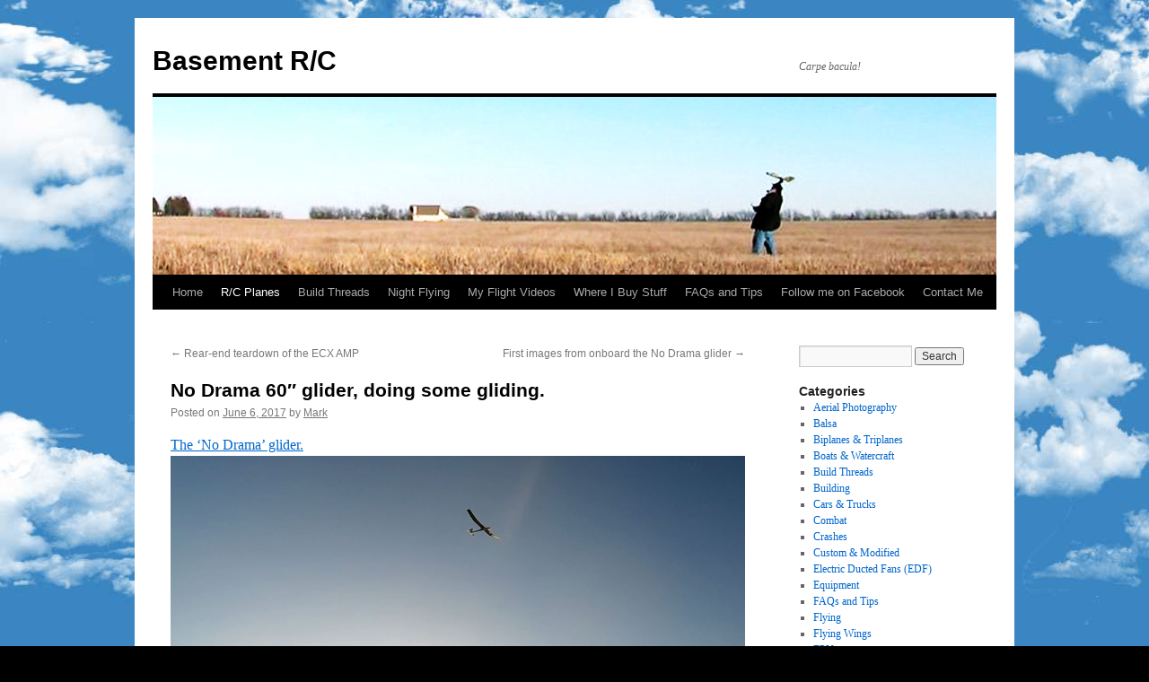

--- FILE ---
content_type: text/html; charset=UTF-8
request_url: https://rc.markclarkson.com/?p=4844
body_size: 5502
content:
<!DOCTYPE html>
<html lang="en-US">
<head>
<meta charset="UTF-8" />
<title>No Drama 60&#8243; glider, doing some gliding. | Basement R/C</title>
<link rel="profile" href="http://gmpg.org/xfn/11" />
<link rel="stylesheet" type="text/css" media="all" href="https://rc.markclarkson.com/wp-content/themes/twentyten/style.css" />
<link rel="pingback" href="https://rc.markclarkson.com/xmlrpc.php" />
<link rel='dns-prefetch' href='//s.w.org' />
<link rel="alternate" type="application/rss+xml" title="Basement R/C &raquo; Feed" href="https://rc.markclarkson.com/?feed=rss2" />
<link rel="alternate" type="application/rss+xml" title="Basement R/C &raquo; Comments Feed" href="https://rc.markclarkson.com/?feed=comments-rss2" />
<link rel="alternate" type="application/rss+xml" title="Basement R/C &raquo; No Drama 60&#8243; glider, doing some gliding. Comments Feed" href="https://rc.markclarkson.com/?feed=rss2&#038;p=4844" />
		<script type="text/javascript">
			window._wpemojiSettings = {"baseUrl":"https:\/\/s.w.org\/images\/core\/emoji\/11\/72x72\/","ext":".png","svgUrl":"https:\/\/s.w.org\/images\/core\/emoji\/11\/svg\/","svgExt":".svg","source":{"concatemoji":"https:\/\/rc.markclarkson.com\/wp-includes\/js\/wp-emoji-release.min.js?ver=4.9.21"}};
			!function(e,a,t){var n,r,o,i=a.createElement("canvas"),p=i.getContext&&i.getContext("2d");function s(e,t){var a=String.fromCharCode;p.clearRect(0,0,i.width,i.height),p.fillText(a.apply(this,e),0,0);e=i.toDataURL();return p.clearRect(0,0,i.width,i.height),p.fillText(a.apply(this,t),0,0),e===i.toDataURL()}function c(e){var t=a.createElement("script");t.src=e,t.defer=t.type="text/javascript",a.getElementsByTagName("head")[0].appendChild(t)}for(o=Array("flag","emoji"),t.supports={everything:!0,everythingExceptFlag:!0},r=0;r<o.length;r++)t.supports[o[r]]=function(e){if(!p||!p.fillText)return!1;switch(p.textBaseline="top",p.font="600 32px Arial",e){case"flag":return s([55356,56826,55356,56819],[55356,56826,8203,55356,56819])?!1:!s([55356,57332,56128,56423,56128,56418,56128,56421,56128,56430,56128,56423,56128,56447],[55356,57332,8203,56128,56423,8203,56128,56418,8203,56128,56421,8203,56128,56430,8203,56128,56423,8203,56128,56447]);case"emoji":return!s([55358,56760,9792,65039],[55358,56760,8203,9792,65039])}return!1}(o[r]),t.supports.everything=t.supports.everything&&t.supports[o[r]],"flag"!==o[r]&&(t.supports.everythingExceptFlag=t.supports.everythingExceptFlag&&t.supports[o[r]]);t.supports.everythingExceptFlag=t.supports.everythingExceptFlag&&!t.supports.flag,t.DOMReady=!1,t.readyCallback=function(){t.DOMReady=!0},t.supports.everything||(n=function(){t.readyCallback()},a.addEventListener?(a.addEventListener("DOMContentLoaded",n,!1),e.addEventListener("load",n,!1)):(e.attachEvent("onload",n),a.attachEvent("onreadystatechange",function(){"complete"===a.readyState&&t.readyCallback()})),(n=t.source||{}).concatemoji?c(n.concatemoji):n.wpemoji&&n.twemoji&&(c(n.twemoji),c(n.wpemoji)))}(window,document,window._wpemojiSettings);
		</script>
		<style type="text/css">
img.wp-smiley,
img.emoji {
	display: inline !important;
	border: none !important;
	box-shadow: none !important;
	height: 1em !important;
	width: 1em !important;
	margin: 0 .07em !important;
	vertical-align: -0.1em !important;
	background: none !important;
	padding: 0 !important;
}
</style>
<link rel='https://api.w.org/' href='https://rc.markclarkson.com/index.php?rest_route=/' />
<link rel="EditURI" type="application/rsd+xml" title="RSD" href="https://rc.markclarkson.com/xmlrpc.php?rsd" />
<link rel="wlwmanifest" type="application/wlwmanifest+xml" href="https://rc.markclarkson.com/wp-includes/wlwmanifest.xml" /> 
<link rel='prev' title='Rear-end teardown of the ECX AMP' href='https://rc.markclarkson.com/?p=4834' />
<link rel='next' title='First images from onboard the No Drama glider' href='https://rc.markclarkson.com/?p=4852' />
<meta name="generator" content="WordPress 4.9.21" />
<link rel="canonical" href="https://rc.markclarkson.com/?p=4844" />
<link rel='shortlink' href='https://rc.markclarkson.com/?p=4844' />
<link rel="alternate" type="application/json+oembed" href="https://rc.markclarkson.com/index.php?rest_route=%2Foembed%2F1.0%2Fembed&#038;url=https%3A%2F%2Frc.markclarkson.com%2F%3Fp%3D4844" />
<link rel="alternate" type="text/xml+oembed" href="https://rc.markclarkson.com/index.php?rest_route=%2Foembed%2F1.0%2Fembed&#038;url=https%3A%2F%2Frc.markclarkson.com%2F%3Fp%3D4844&#038;format=xml" />
<style type="text/css" id="custom-background-css">
body.custom-background { background-color: #000; background-image: url("https://rc.markclarkson.com/wp-content/uploads/2011/06/cloudsBG3.jpg"); background-position: left top; background-size: auto; background-repeat: repeat; background-attachment: scroll; }
</style>
</head>

<body class="post-template-default single single-post postid-4844 single-format-standard custom-background">
<div id="wrapper" class="hfeed">
	<div id="header">
		<div id="masthead">
			<div id="branding" role="banner">
								<div id="site-title">
					<span>
						<a href="https://rc.markclarkson.com/" title="Basement R/C" rel="home">Basement R/C</a>
					</span>
				</div>
				<div id="site-description">Carpe bacula!</div>

										<img src="https://rc.markclarkson.com/wp-content/uploads/2011/05/rcblogheader1.jpg" width="940" height="198" alt="" />
								</div><!-- #branding -->

			<div id="access" role="navigation">
			  				<div class="skip-link screen-reader-text"><a href="#content" title="Skip to content">Skip to content</a></div>
								<div class="menu-header"><ul id="menu-stuff-and-things" class="menu"><li id="menu-item-130" class="menu-item menu-item-type-custom menu-item-object-custom menu-item-home menu-item-130"><a href="http://rc.markclarkson.com/">Home</a></li>
<li id="menu-item-125" class="menu-item menu-item-type-taxonomy menu-item-object-category current-post-ancestor current-menu-parent current-post-parent menu-item-has-children menu-item-125"><a href="https://rc.markclarkson.com/?cat=3">R/C Planes</a>
<ul class="sub-menu">
	<li id="menu-item-3558" class="menu-item menu-item-type-taxonomy menu-item-object-category menu-item-3558"><a href="https://rc.markclarkson.com/?cat=12">My Fleet</a></li>
	<li id="menu-item-127" class="menu-item menu-item-type-taxonomy menu-item-object-category menu-item-127"><a href="https://rc.markclarkson.com/?cat=4">Flying Wings</a></li>
	<li id="menu-item-1387" class="menu-item menu-item-type-taxonomy menu-item-object-category menu-item-1387"><a href="https://rc.markclarkson.com/?cat=22">Biplanes &#038; Triplanes</a></li>
	<li id="menu-item-126" class="menu-item menu-item-type-taxonomy menu-item-object-category menu-item-126"><a href="https://rc.markclarkson.com/?cat=8">Custom &#038; Modified</a></li>
	<li id="menu-item-1692" class="menu-item menu-item-type-taxonomy menu-item-object-category current-post-ancestor current-menu-parent current-post-parent menu-item-1692"><a href="https://rc.markclarkson.com/?cat=27">Scratch Built</a></li>
</ul>
</li>
<li id="menu-item-2946" class="menu-item menu-item-type-taxonomy menu-item-object-category menu-item-2946"><a href="https://rc.markclarkson.com/?cat=31">Build Threads</a></li>
<li id="menu-item-128" class="menu-item menu-item-type-taxonomy menu-item-object-category menu-item-128"><a href="https://rc.markclarkson.com/?cat=5">Night Flying</a></li>
<li id="menu-item-380" class="menu-item menu-item-type-custom menu-item-object-custom menu-item-has-children menu-item-380"><a>My Flight Videos</a>
<ul class="sub-menu">
	<li id="menu-item-2051" class="menu-item menu-item-type-custom menu-item-object-custom menu-item-2051"><a href="http://www.youtube.com/user/Flash5Cartooning?feature=mhee">On YouTube</a></li>
	<li id="menu-item-2052" class="menu-item menu-item-type-custom menu-item-object-custom menu-item-2052"><a href="http://vimeo.com/channels/marksflightvids">On Vimeo</a></li>
</ul>
</li>
<li id="menu-item-1176" class="menu-item menu-item-type-post_type menu-item-object-page menu-item-1176"><a href="https://rc.markclarkson.com/?page_id=1174">Where I Buy Stuff</a></li>
<li id="menu-item-1320" class="menu-item menu-item-type-taxonomy menu-item-object-category menu-item-1320"><a href="https://rc.markclarkson.com/?cat=23">FAQs and Tips</a></li>
<li id="menu-item-2425" class="menu-item menu-item-type-custom menu-item-object-custom menu-item-2425"><a href="https://www.facebook.com/pages/Basement-RC/472364056172298">Follow me on Facebook</a></li>
<li id="menu-item-1021" class="menu-item menu-item-type-post_type menu-item-object-page menu-item-1021"><a href="https://rc.markclarkson.com/?page_id=1011">Contact Me</a></li>
</ul></div>			</div><!-- #access -->
		</div><!-- #masthead -->
	</div><!-- #header -->

	<div id="main">

		<div id="container">
			<div id="content" role="main">

			

				<div id="nav-above" class="navigation">
					<div class="nav-previous"><a href="https://rc.markclarkson.com/?p=4834" rel="prev"><span class="meta-nav">&larr;</span> Rear-end teardown of the ECX AMP</a></div>
					<div class="nav-next"><a href="https://rc.markclarkson.com/?p=4852" rel="next">First images from onboard the No Drama glider <span class="meta-nav">&rarr;</span></a></div>
				</div><!-- #nav-above -->

				<div id="post-4844" class="post-4844 post type-post status-publish format-standard hentry category-flying category-my-planes category-rc-planes category-scratch-built">
					<h1 class="entry-title">No Drama 60&#8243; glider, doing some gliding.</h1>

					<div class="entry-meta">
						<span class="meta-prep meta-prep-author">Posted on</span> <a href="https://rc.markclarkson.com/?p=4844" title="3:20 am" rel="bookmark"><span class="entry-date">June 6, 2017</span></a> <span class="meta-sep">by</span> <span class="author vcard"><a class="url fn n" href="https://rc.markclarkson.com/?author=1" title="View all posts by Mark">Mark</a></span>					</div><!-- .entry-meta -->

					<div class="entry-content">
						<p><a href="http://rc.markclarkson.com/?p=4798">The &#8216;No Drama&#8217; glider.</a><a href="http://rc.markclarkson.com/wp-content/uploads/2017/06/soaring2.jpg"><img class="alignnone size-full wp-image-4845" src="http://rc.markclarkson.com/wp-content/uploads/2017/06/soaring2.jpg" alt="" width="1280" height="720" srcset="https://rc.markclarkson.com/wp-content/uploads/2017/06/soaring2.jpg 1280w, https://rc.markclarkson.com/wp-content/uploads/2017/06/soaring2-300x169.jpg 300w, https://rc.markclarkson.com/wp-content/uploads/2017/06/soaring2-768x432.jpg 768w, https://rc.markclarkson.com/wp-content/uploads/2017/06/soaring2-1024x576.jpg 1024w" sizes="(max-width: 1280px) 100vw, 1280px" /></a></p>
<p><a href="http://rc.markclarkson.com/wp-content/uploads/2017/06/soaring1.jpg"><img class="alignnone size-full wp-image-4846" src="http://rc.markclarkson.com/wp-content/uploads/2017/06/soaring1.jpg" alt="" width="1280" height="720" srcset="https://rc.markclarkson.com/wp-content/uploads/2017/06/soaring1.jpg 1280w, https://rc.markclarkson.com/wp-content/uploads/2017/06/soaring1-300x169.jpg 300w, https://rc.markclarkson.com/wp-content/uploads/2017/06/soaring1-768x432.jpg 768w, https://rc.markclarkson.com/wp-content/uploads/2017/06/soaring1-1024x576.jpg 1024w" sizes="(max-width: 1280px) 100vw, 1280px" /></a></p>
											</div><!-- .entry-content -->


					<div class="entry-utility">
						This entry was posted in <a href="https://rc.markclarkson.com/?cat=14" rel="category">Flying</a>, <a href="https://rc.markclarkson.com/?cat=6" rel="category">My Planes</a>, <a href="https://rc.markclarkson.com/?cat=3" rel="category">R/C Planes</a>, <a href="https://rc.markclarkson.com/?cat=27" rel="category">Scratch Built</a>. Bookmark the <a href="https://rc.markclarkson.com/?p=4844" title="Permalink to No Drama 60&#8243; glider, doing some gliding." rel="bookmark">permalink</a>.											</div><!-- .entry-utility -->
				</div><!-- #post-## -->

				<div id="nav-below" class="navigation">
					<div class="nav-previous"><a href="https://rc.markclarkson.com/?p=4834" rel="prev"><span class="meta-nav">&larr;</span> Rear-end teardown of the ECX AMP</a></div>
					<div class="nav-next"><a href="https://rc.markclarkson.com/?p=4852" rel="next">First images from onboard the No Drama glider <span class="meta-nav">&rarr;</span></a></div>
				</div><!-- #nav-below -->

				
			<div id="comments">



	<div id="respond" class="comment-respond">
		<h3 id="reply-title" class="comment-reply-title">Leave a Reply <small><a rel="nofollow" id="cancel-comment-reply-link" href="/?p=4844#respond" style="display:none;">Cancel reply</a></small></h3>			<form action="https://rc.markclarkson.com/wp-comments-post.php" method="post" id="commentform" class="comment-form">
				<p class="comment-notes"><span id="email-notes">Your email address will not be published.</span> Required fields are marked <span class="required">*</span></p><p class="comment-form-comment"><label for="comment">Comment</label> <textarea id="comment" name="comment" cols="45" rows="8" maxlength="65525" required="required"></textarea></p><p class="comment-form-author"><label for="author">Name <span class="required">*</span></label> <input id="author" name="author" type="text" value="" size="30" maxlength="245" required='required' /></p>
<p class="comment-form-email"><label for="email">Email <span class="required">*</span></label> <input id="email" name="email" type="text" value="" size="30" maxlength="100" aria-describedby="email-notes" required='required' /></p>
<p class="comment-form-url"><label for="url">Website</label> <input id="url" name="url" type="text" value="" size="30" maxlength="200" /></p>
<p class="form-submit"><input name="submit" type="submit" id="submit" class="submit" value="Post Comment" /> <input type='hidden' name='comment_post_ID' value='4844' id='comment_post_ID' />
<input type='hidden' name='comment_parent' id='comment_parent' value='0' />
</p><p style="display: none;"><input type="hidden" id="akismet_comment_nonce" name="akismet_comment_nonce" value="4d519dcc0c" /></p><div class="g-recaptcha" data-sitekey="6LfpJcUSAAAAAC2m7I1IVTzyS51xoHblpTsi6H-H" data-theme="standard"></div><script type="text/javascript"src="https://www.google.com/recaptcha/api.js?hl=en"></script>            <div id="recaptcha-submit-btn-area">&nbsp;</div>
            <noscript>
            <style type='text/css'>#submit {display:none;}</style>
            <input name="submit" type="submit" id="submit-alt" tabindex="6"
                value="Submit Comment"/> 
            </noscript><p style="display: none;"><input type="hidden" id="ak_js" name="ak_js" value="151"/></p>			</form>
			</div><!-- #respond -->
	
</div><!-- #comments -->


			</div><!-- #content -->
		</div><!-- #container -->


		<div id="primary" class="widget-area" role="complementary">
			<ul class="xoxo">

<li id="search-2" class="widget-container widget_search"><form role="search" method="get" id="searchform" class="searchform" action="https://rc.markclarkson.com/">
				<div>
					<label class="screen-reader-text" for="s">Search for:</label>
					<input type="text" value="" name="s" id="s" />
					<input type="submit" id="searchsubmit" value="Search" />
				</div>
			</form></li><li id="categories-2" class="widget-container widget_categories"><h3 class="widget-title">Categories</h3>		<ul>
	<li class="cat-item cat-item-17"><a href="https://rc.markclarkson.com/?cat=17" >Aerial Photography</a>
</li>
	<li class="cat-item cat-item-30"><a href="https://rc.markclarkson.com/?cat=30" >Balsa</a>
</li>
	<li class="cat-item cat-item-22"><a href="https://rc.markclarkson.com/?cat=22" >Biplanes &amp; Triplanes</a>
</li>
	<li class="cat-item cat-item-33"><a href="https://rc.markclarkson.com/?cat=33" >Boats &amp; Watercraft</a>
</li>
	<li class="cat-item cat-item-31"><a href="https://rc.markclarkson.com/?cat=31" >Build Threads</a>
</li>
	<li class="cat-item cat-item-15"><a href="https://rc.markclarkson.com/?cat=15" >Building</a>
</li>
	<li class="cat-item cat-item-34"><a href="https://rc.markclarkson.com/?cat=34" >Cars &amp; Trucks</a>
</li>
	<li class="cat-item cat-item-24"><a href="https://rc.markclarkson.com/?cat=24" >Combat</a>
</li>
	<li class="cat-item cat-item-11"><a href="https://rc.markclarkson.com/?cat=11" >Crashes</a>
</li>
	<li class="cat-item cat-item-8"><a href="https://rc.markclarkson.com/?cat=8" >Custom &amp; Modified</a>
</li>
	<li class="cat-item cat-item-21"><a href="https://rc.markclarkson.com/?cat=21" >Electric Ducted Fans (EDF)</a>
</li>
	<li class="cat-item cat-item-16"><a href="https://rc.markclarkson.com/?cat=16" >Equipment</a>
</li>
	<li class="cat-item cat-item-23"><a href="https://rc.markclarkson.com/?cat=23" >FAQs and Tips</a>
</li>
	<li class="cat-item cat-item-14"><a href="https://rc.markclarkson.com/?cat=14" >Flying</a>
</li>
	<li class="cat-item cat-item-4"><a href="https://rc.markclarkson.com/?cat=4" >Flying Wings</a>
</li>
	<li class="cat-item cat-item-25"><a href="https://rc.markclarkson.com/?cat=25" >FPV</a>
</li>
	<li class="cat-item cat-item-10"><a href="https://rc.markclarkson.com/?cat=10" >Gyros</a>
</li>
	<li class="cat-item cat-item-13"><a href="https://rc.markclarkson.com/?cat=13" >Lessons Learned</a>
</li>
	<li class="cat-item cat-item-12"><a href="https://rc.markclarkson.com/?cat=12" >My Fleet</a>
</li>
	<li class="cat-item cat-item-6"><a href="https://rc.markclarkson.com/?cat=6" >My Planes</a>
</li>
	<li class="cat-item cat-item-5"><a href="https://rc.markclarkson.com/?cat=5" >Night Flying</a>
</li>
	<li class="cat-item cat-item-18"><a href="https://rc.markclarkson.com/?cat=18" >R/C Helicopters &amp; Quadcopters</a>
</li>
	<li class="cat-item cat-item-3"><a href="https://rc.markclarkson.com/?cat=3" >R/C Planes</a>
</li>
	<li class="cat-item cat-item-20"><a href="https://rc.markclarkson.com/?cat=20" >RC Chat</a>
</li>
	<li class="cat-item cat-item-28"><a href="https://rc.markclarkson.com/?cat=28" >Repairs</a>
</li>
	<li class="cat-item cat-item-29"><a href="https://rc.markclarkson.com/?cat=29" >Retired</a>
</li>
	<li class="cat-item cat-item-27"><a href="https://rc.markclarkson.com/?cat=27" >Scratch Built</a>
</li>
	<li class="cat-item cat-item-1"><a href="https://rc.markclarkson.com/?cat=1" >Uncategorized</a>
</li>
		</ul>
</li>		<li id="recent-posts-2" class="widget-container widget_recent_entries">		<h3 class="widget-title">Recent Posts</h3>		<ul>
											<li>
					<a href="https://rc.markclarkson.com/?p=5235">Addy&#8217;s Mini Glider</a>
									</li>
											<li>
					<a href="https://rc.markclarkson.com/?p=5225">Talking to kids about RC</a>
									</li>
											<li>
					<a href="https://rc.markclarkson.com/?p=5220">The Papa Divine at dusk</a>
									</li>
											<li>
					<a href="https://rc.markclarkson.com/?p=5215">Programming differential thrust for my flying wing (using a DX9)</a>
									</li>
											<li>
					<a href="https://rc.markclarkson.com/?p=5202">Baby Divine &#8211; 36&#8243; scratch-built dual-tractor flying wing</a>
									</li>
					</ul>
		</li><li id="ctc-3" class="widget-container ctc"><h3 class="widget-title">Tags</h3><div class="ctc"><a href="https://rc.markclarkson.com/?cat=25" class="ctc-tag tag-link-25" title="2 topics" style="font-size: 8.0717948717949pt; color: #f90005;">FPV</a>
<a href="https://rc.markclarkson.com/?cat=30" class="ctc-tag tag-link-30" title="11 topics" style="font-size: 8.7179487179487pt; color: #ef000f;">Balsa</a>
<a href="https://rc.markclarkson.com/?cat=5" class="ctc-tag tag-link-5" title="36 topics" style="font-size: 10.512820512821pt; color: #ce0030;">Night Flying</a>
<a href="https://rc.markclarkson.com/?cat=6" class="ctc-tag tag-link-6" title="196 topics" style="font-size: 22pt; color: #0000ff;">My Planes</a>
<a href="https://rc.markclarkson.com/?cat=31" class="ctc-tag tag-link-31" title="42 topics" style="font-size: 10.94358974359pt; color: #c60038;">Build Threads</a>
<a href="https://rc.markclarkson.com/?cat=24" class="ctc-tag tag-link-24" title="3 topics" style="font-size: 8.1435897435897pt; color: #f90005;">Combat</a>
<a href="https://rc.markclarkson.com/?cat=20" class="ctc-tag tag-link-20" title="20 topics" style="font-size: 9.3641025641026pt; color: #e2001c;">RC Chat</a>
<a href="https://rc.markclarkson.com/?cat=17" class="ctc-tag tag-link-17" title="39 topics" style="font-size: 10.728205128205pt; color: #cc0033;">Aerial Photography</a>
<a href="https://rc.markclarkson.com/?cat=4" class="ctc-tag tag-link-4" title="64 topics" style="font-size: 12.523076923077pt; color: #aa0054;">Flying Wings</a>
<a href="https://rc.markclarkson.com/?tag=funbat" class="ctc-tag tag-link-26" title="1 topics" style="font-size: 8pt; color: #fc0002;">funbat</a>
<a href="https://rc.markclarkson.com/?cat=10" class="ctc-tag tag-link-10" title="4 topics" style="font-size: 8.2153846153846pt; color: #f70007;">Gyros</a>
<a href="https://rc.markclarkson.com/?cat=29" class="ctc-tag tag-link-29" title="7 topics" style="font-size: 8.4307692307692pt; color: #f4000a;">Retired</a>
<a href="https://rc.markclarkson.com/?cat=18" class="ctc-tag tag-link-18" title="12 topics" style="font-size: 8.7897435897436pt; color: #ed0011;">R/C Helicopters &amp; Quadcopters</a>
<a href="https://rc.markclarkson.com/?cat=21" class="ctc-tag tag-link-21" title="5 topics" style="font-size: 8.2871794871795pt; color: #f70007;">Electric Ducted Fans (EDF)</a>
<a href="https://rc.markclarkson.com/?cat=27" class="ctc-tag tag-link-27" title="124 topics" style="font-size: 16.830769230769pt; color: #5e00a0;">Scratch Built</a>
<a href="https://rc.markclarkson.com/?cat=33" class="ctc-tag tag-link-33" title="1 topics" style="font-size: 8pt; color: #fc0002;">Boats &amp; Watercraft</a>
<a href="https://rc.markclarkson.com/?cat=14" class="ctc-tag tag-link-14" title="50 topics" style="font-size: 11.517948717949pt; color: #bc0042;">Flying</a>
<a href="https://rc.markclarkson.com/?tag=building" class="ctc-tag tag-link-32" title="1 topics" style="font-size: 8pt; color: #fc0002;">Building</a>
<a href="https://rc.markclarkson.com/?cat=3" class="ctc-tag tag-link-3" title="189 topics" style="font-size: 21.497435897436pt; color: #0a00f4;">R/C Planes</a>
<a href="https://rc.markclarkson.com/?cat=12" class="ctc-tag tag-link-12" title="61 topics" style="font-size: 12.307692307692pt; color: #af004f;">My Fleet</a>
<a href="https://rc.markclarkson.com/?cat=1" class="ctc-tag tag-link-1" title="7 topics" style="font-size: 8.4307692307692pt; color: #f4000a;">Uncategorized</a>
<a href="https://rc.markclarkson.com/?cat=16" class="ctc-tag tag-link-16" title="22 topics" style="font-size: 9.5076923076923pt; color: #e0001e;">Equipment</a>
<a href="https://rc.markclarkson.com/?cat=34" class="ctc-tag tag-link-34" title="6 topics" style="font-size: 8.3589743589744pt; color: #f4000a;">Cars &amp; Trucks</a>
<a href="https://rc.markclarkson.com/?cat=22" class="ctc-tag tag-link-22" title="65 topics" style="font-size: 12.594871794872pt; color: #aa0054;">Biplanes &amp; Triplanes</a>
<a href="https://rc.markclarkson.com/?cat=11" class="ctc-tag tag-link-11" title="31 topics" style="font-size: 10.153846153846pt; color: #d60028;">Crashes</a>
<a href="https://rc.markclarkson.com/?cat=23" class="ctc-tag tag-link-23" title="12 topics" style="font-size: 8.7897435897436pt; color: #ed0011;">FAQs and Tips</a>
<a href="https://rc.markclarkson.com/?cat=8" class="ctc-tag tag-link-8" title="87 topics" style="font-size: 14.174358974359pt; color: #8c0072;">Custom &amp; Modified</a>
<a href="https://rc.markclarkson.com/?cat=13" class="ctc-tag tag-link-13" title="12 topics" style="font-size: 8.7897435897436pt; color: #ed0011;">Lessons Learned</a>
<a href="https://rc.markclarkson.com/?cat=28" class="ctc-tag tag-link-28" title="13 topics" style="font-size: 8.8615384615385pt; color: #ed0011;">Repairs</a></div></li>			</ul>
		</div><!-- #primary .widget-area -->

	</div><!-- #main -->

	<div id="footer" role="contentinfo">
		<div id="colophon">



			<div id="site-info">
				<a href="https://rc.markclarkson.com/" title="Basement R/C" rel="home">
					Basement R/C				</a>
			</div><!-- #site-info -->

			<div id="site-generator">
								<a href="https://wordpress.org/" title="Semantic Personal Publishing Platform">Proudly powered by WordPress.</a>
			</div><!-- #site-generator -->

		</div><!-- #colophon -->
	</div><!-- #footer -->

</div><!-- #wrapper -->

            <script type="text/javascript">
            var sub = document.getElementById('submit');
            document.getElementById('recaptcha-submit-btn-area').appendChild (sub);
            document.getElementById('submit').tabIndex = 6;
            if ( typeof _recaptcha_wordpress_savedcomment != 'undefined') {
                document.getElementById('comment').value = 
                    _recaptcha_wordpress_savedcomment;
            }
            </script><script type='text/javascript' src='https://rc.markclarkson.com/wp-includes/js/comment-reply.min.js?ver=4.9.21'></script>
<script type='text/javascript' src='https://rc.markclarkson.com/wp-includes/js/wp-embed.min.js?ver=4.9.21'></script>
<script async="async" type='text/javascript' src='https://rc.markclarkson.com/wp-content/plugins/akismet/_inc/form.js?ver=4.0.2'></script>
</body>
</html>


--- FILE ---
content_type: text/html; charset=utf-8
request_url: https://www.google.com/recaptcha/api2/anchor?ar=1&k=6LfpJcUSAAAAAC2m7I1IVTzyS51xoHblpTsi6H-H&co=aHR0cHM6Ly9yYy5tYXJrY2xhcmtzb24uY29tOjQ0Mw..&hl=en&v=PoyoqOPhxBO7pBk68S4YbpHZ&theme=standard&size=normal&anchor-ms=20000&execute-ms=30000&cb=62gdr9ad8roh
body_size: 49510
content:
<!DOCTYPE HTML><html dir="ltr" lang="en"><head><meta http-equiv="Content-Type" content="text/html; charset=UTF-8">
<meta http-equiv="X-UA-Compatible" content="IE=edge">
<title>reCAPTCHA</title>
<style type="text/css">
/* cyrillic-ext */
@font-face {
  font-family: 'Roboto';
  font-style: normal;
  font-weight: 400;
  font-stretch: 100%;
  src: url(//fonts.gstatic.com/s/roboto/v48/KFO7CnqEu92Fr1ME7kSn66aGLdTylUAMa3GUBHMdazTgWw.woff2) format('woff2');
  unicode-range: U+0460-052F, U+1C80-1C8A, U+20B4, U+2DE0-2DFF, U+A640-A69F, U+FE2E-FE2F;
}
/* cyrillic */
@font-face {
  font-family: 'Roboto';
  font-style: normal;
  font-weight: 400;
  font-stretch: 100%;
  src: url(//fonts.gstatic.com/s/roboto/v48/KFO7CnqEu92Fr1ME7kSn66aGLdTylUAMa3iUBHMdazTgWw.woff2) format('woff2');
  unicode-range: U+0301, U+0400-045F, U+0490-0491, U+04B0-04B1, U+2116;
}
/* greek-ext */
@font-face {
  font-family: 'Roboto';
  font-style: normal;
  font-weight: 400;
  font-stretch: 100%;
  src: url(//fonts.gstatic.com/s/roboto/v48/KFO7CnqEu92Fr1ME7kSn66aGLdTylUAMa3CUBHMdazTgWw.woff2) format('woff2');
  unicode-range: U+1F00-1FFF;
}
/* greek */
@font-face {
  font-family: 'Roboto';
  font-style: normal;
  font-weight: 400;
  font-stretch: 100%;
  src: url(//fonts.gstatic.com/s/roboto/v48/KFO7CnqEu92Fr1ME7kSn66aGLdTylUAMa3-UBHMdazTgWw.woff2) format('woff2');
  unicode-range: U+0370-0377, U+037A-037F, U+0384-038A, U+038C, U+038E-03A1, U+03A3-03FF;
}
/* math */
@font-face {
  font-family: 'Roboto';
  font-style: normal;
  font-weight: 400;
  font-stretch: 100%;
  src: url(//fonts.gstatic.com/s/roboto/v48/KFO7CnqEu92Fr1ME7kSn66aGLdTylUAMawCUBHMdazTgWw.woff2) format('woff2');
  unicode-range: U+0302-0303, U+0305, U+0307-0308, U+0310, U+0312, U+0315, U+031A, U+0326-0327, U+032C, U+032F-0330, U+0332-0333, U+0338, U+033A, U+0346, U+034D, U+0391-03A1, U+03A3-03A9, U+03B1-03C9, U+03D1, U+03D5-03D6, U+03F0-03F1, U+03F4-03F5, U+2016-2017, U+2034-2038, U+203C, U+2040, U+2043, U+2047, U+2050, U+2057, U+205F, U+2070-2071, U+2074-208E, U+2090-209C, U+20D0-20DC, U+20E1, U+20E5-20EF, U+2100-2112, U+2114-2115, U+2117-2121, U+2123-214F, U+2190, U+2192, U+2194-21AE, U+21B0-21E5, U+21F1-21F2, U+21F4-2211, U+2213-2214, U+2216-22FF, U+2308-230B, U+2310, U+2319, U+231C-2321, U+2336-237A, U+237C, U+2395, U+239B-23B7, U+23D0, U+23DC-23E1, U+2474-2475, U+25AF, U+25B3, U+25B7, U+25BD, U+25C1, U+25CA, U+25CC, U+25FB, U+266D-266F, U+27C0-27FF, U+2900-2AFF, U+2B0E-2B11, U+2B30-2B4C, U+2BFE, U+3030, U+FF5B, U+FF5D, U+1D400-1D7FF, U+1EE00-1EEFF;
}
/* symbols */
@font-face {
  font-family: 'Roboto';
  font-style: normal;
  font-weight: 400;
  font-stretch: 100%;
  src: url(//fonts.gstatic.com/s/roboto/v48/KFO7CnqEu92Fr1ME7kSn66aGLdTylUAMaxKUBHMdazTgWw.woff2) format('woff2');
  unicode-range: U+0001-000C, U+000E-001F, U+007F-009F, U+20DD-20E0, U+20E2-20E4, U+2150-218F, U+2190, U+2192, U+2194-2199, U+21AF, U+21E6-21F0, U+21F3, U+2218-2219, U+2299, U+22C4-22C6, U+2300-243F, U+2440-244A, U+2460-24FF, U+25A0-27BF, U+2800-28FF, U+2921-2922, U+2981, U+29BF, U+29EB, U+2B00-2BFF, U+4DC0-4DFF, U+FFF9-FFFB, U+10140-1018E, U+10190-1019C, U+101A0, U+101D0-101FD, U+102E0-102FB, U+10E60-10E7E, U+1D2C0-1D2D3, U+1D2E0-1D37F, U+1F000-1F0FF, U+1F100-1F1AD, U+1F1E6-1F1FF, U+1F30D-1F30F, U+1F315, U+1F31C, U+1F31E, U+1F320-1F32C, U+1F336, U+1F378, U+1F37D, U+1F382, U+1F393-1F39F, U+1F3A7-1F3A8, U+1F3AC-1F3AF, U+1F3C2, U+1F3C4-1F3C6, U+1F3CA-1F3CE, U+1F3D4-1F3E0, U+1F3ED, U+1F3F1-1F3F3, U+1F3F5-1F3F7, U+1F408, U+1F415, U+1F41F, U+1F426, U+1F43F, U+1F441-1F442, U+1F444, U+1F446-1F449, U+1F44C-1F44E, U+1F453, U+1F46A, U+1F47D, U+1F4A3, U+1F4B0, U+1F4B3, U+1F4B9, U+1F4BB, U+1F4BF, U+1F4C8-1F4CB, U+1F4D6, U+1F4DA, U+1F4DF, U+1F4E3-1F4E6, U+1F4EA-1F4ED, U+1F4F7, U+1F4F9-1F4FB, U+1F4FD-1F4FE, U+1F503, U+1F507-1F50B, U+1F50D, U+1F512-1F513, U+1F53E-1F54A, U+1F54F-1F5FA, U+1F610, U+1F650-1F67F, U+1F687, U+1F68D, U+1F691, U+1F694, U+1F698, U+1F6AD, U+1F6B2, U+1F6B9-1F6BA, U+1F6BC, U+1F6C6-1F6CF, U+1F6D3-1F6D7, U+1F6E0-1F6EA, U+1F6F0-1F6F3, U+1F6F7-1F6FC, U+1F700-1F7FF, U+1F800-1F80B, U+1F810-1F847, U+1F850-1F859, U+1F860-1F887, U+1F890-1F8AD, U+1F8B0-1F8BB, U+1F8C0-1F8C1, U+1F900-1F90B, U+1F93B, U+1F946, U+1F984, U+1F996, U+1F9E9, U+1FA00-1FA6F, U+1FA70-1FA7C, U+1FA80-1FA89, U+1FA8F-1FAC6, U+1FACE-1FADC, U+1FADF-1FAE9, U+1FAF0-1FAF8, U+1FB00-1FBFF;
}
/* vietnamese */
@font-face {
  font-family: 'Roboto';
  font-style: normal;
  font-weight: 400;
  font-stretch: 100%;
  src: url(//fonts.gstatic.com/s/roboto/v48/KFO7CnqEu92Fr1ME7kSn66aGLdTylUAMa3OUBHMdazTgWw.woff2) format('woff2');
  unicode-range: U+0102-0103, U+0110-0111, U+0128-0129, U+0168-0169, U+01A0-01A1, U+01AF-01B0, U+0300-0301, U+0303-0304, U+0308-0309, U+0323, U+0329, U+1EA0-1EF9, U+20AB;
}
/* latin-ext */
@font-face {
  font-family: 'Roboto';
  font-style: normal;
  font-weight: 400;
  font-stretch: 100%;
  src: url(//fonts.gstatic.com/s/roboto/v48/KFO7CnqEu92Fr1ME7kSn66aGLdTylUAMa3KUBHMdazTgWw.woff2) format('woff2');
  unicode-range: U+0100-02BA, U+02BD-02C5, U+02C7-02CC, U+02CE-02D7, U+02DD-02FF, U+0304, U+0308, U+0329, U+1D00-1DBF, U+1E00-1E9F, U+1EF2-1EFF, U+2020, U+20A0-20AB, U+20AD-20C0, U+2113, U+2C60-2C7F, U+A720-A7FF;
}
/* latin */
@font-face {
  font-family: 'Roboto';
  font-style: normal;
  font-weight: 400;
  font-stretch: 100%;
  src: url(//fonts.gstatic.com/s/roboto/v48/KFO7CnqEu92Fr1ME7kSn66aGLdTylUAMa3yUBHMdazQ.woff2) format('woff2');
  unicode-range: U+0000-00FF, U+0131, U+0152-0153, U+02BB-02BC, U+02C6, U+02DA, U+02DC, U+0304, U+0308, U+0329, U+2000-206F, U+20AC, U+2122, U+2191, U+2193, U+2212, U+2215, U+FEFF, U+FFFD;
}
/* cyrillic-ext */
@font-face {
  font-family: 'Roboto';
  font-style: normal;
  font-weight: 500;
  font-stretch: 100%;
  src: url(//fonts.gstatic.com/s/roboto/v48/KFO7CnqEu92Fr1ME7kSn66aGLdTylUAMa3GUBHMdazTgWw.woff2) format('woff2');
  unicode-range: U+0460-052F, U+1C80-1C8A, U+20B4, U+2DE0-2DFF, U+A640-A69F, U+FE2E-FE2F;
}
/* cyrillic */
@font-face {
  font-family: 'Roboto';
  font-style: normal;
  font-weight: 500;
  font-stretch: 100%;
  src: url(//fonts.gstatic.com/s/roboto/v48/KFO7CnqEu92Fr1ME7kSn66aGLdTylUAMa3iUBHMdazTgWw.woff2) format('woff2');
  unicode-range: U+0301, U+0400-045F, U+0490-0491, U+04B0-04B1, U+2116;
}
/* greek-ext */
@font-face {
  font-family: 'Roboto';
  font-style: normal;
  font-weight: 500;
  font-stretch: 100%;
  src: url(//fonts.gstatic.com/s/roboto/v48/KFO7CnqEu92Fr1ME7kSn66aGLdTylUAMa3CUBHMdazTgWw.woff2) format('woff2');
  unicode-range: U+1F00-1FFF;
}
/* greek */
@font-face {
  font-family: 'Roboto';
  font-style: normal;
  font-weight: 500;
  font-stretch: 100%;
  src: url(//fonts.gstatic.com/s/roboto/v48/KFO7CnqEu92Fr1ME7kSn66aGLdTylUAMa3-UBHMdazTgWw.woff2) format('woff2');
  unicode-range: U+0370-0377, U+037A-037F, U+0384-038A, U+038C, U+038E-03A1, U+03A3-03FF;
}
/* math */
@font-face {
  font-family: 'Roboto';
  font-style: normal;
  font-weight: 500;
  font-stretch: 100%;
  src: url(//fonts.gstatic.com/s/roboto/v48/KFO7CnqEu92Fr1ME7kSn66aGLdTylUAMawCUBHMdazTgWw.woff2) format('woff2');
  unicode-range: U+0302-0303, U+0305, U+0307-0308, U+0310, U+0312, U+0315, U+031A, U+0326-0327, U+032C, U+032F-0330, U+0332-0333, U+0338, U+033A, U+0346, U+034D, U+0391-03A1, U+03A3-03A9, U+03B1-03C9, U+03D1, U+03D5-03D6, U+03F0-03F1, U+03F4-03F5, U+2016-2017, U+2034-2038, U+203C, U+2040, U+2043, U+2047, U+2050, U+2057, U+205F, U+2070-2071, U+2074-208E, U+2090-209C, U+20D0-20DC, U+20E1, U+20E5-20EF, U+2100-2112, U+2114-2115, U+2117-2121, U+2123-214F, U+2190, U+2192, U+2194-21AE, U+21B0-21E5, U+21F1-21F2, U+21F4-2211, U+2213-2214, U+2216-22FF, U+2308-230B, U+2310, U+2319, U+231C-2321, U+2336-237A, U+237C, U+2395, U+239B-23B7, U+23D0, U+23DC-23E1, U+2474-2475, U+25AF, U+25B3, U+25B7, U+25BD, U+25C1, U+25CA, U+25CC, U+25FB, U+266D-266F, U+27C0-27FF, U+2900-2AFF, U+2B0E-2B11, U+2B30-2B4C, U+2BFE, U+3030, U+FF5B, U+FF5D, U+1D400-1D7FF, U+1EE00-1EEFF;
}
/* symbols */
@font-face {
  font-family: 'Roboto';
  font-style: normal;
  font-weight: 500;
  font-stretch: 100%;
  src: url(//fonts.gstatic.com/s/roboto/v48/KFO7CnqEu92Fr1ME7kSn66aGLdTylUAMaxKUBHMdazTgWw.woff2) format('woff2');
  unicode-range: U+0001-000C, U+000E-001F, U+007F-009F, U+20DD-20E0, U+20E2-20E4, U+2150-218F, U+2190, U+2192, U+2194-2199, U+21AF, U+21E6-21F0, U+21F3, U+2218-2219, U+2299, U+22C4-22C6, U+2300-243F, U+2440-244A, U+2460-24FF, U+25A0-27BF, U+2800-28FF, U+2921-2922, U+2981, U+29BF, U+29EB, U+2B00-2BFF, U+4DC0-4DFF, U+FFF9-FFFB, U+10140-1018E, U+10190-1019C, U+101A0, U+101D0-101FD, U+102E0-102FB, U+10E60-10E7E, U+1D2C0-1D2D3, U+1D2E0-1D37F, U+1F000-1F0FF, U+1F100-1F1AD, U+1F1E6-1F1FF, U+1F30D-1F30F, U+1F315, U+1F31C, U+1F31E, U+1F320-1F32C, U+1F336, U+1F378, U+1F37D, U+1F382, U+1F393-1F39F, U+1F3A7-1F3A8, U+1F3AC-1F3AF, U+1F3C2, U+1F3C4-1F3C6, U+1F3CA-1F3CE, U+1F3D4-1F3E0, U+1F3ED, U+1F3F1-1F3F3, U+1F3F5-1F3F7, U+1F408, U+1F415, U+1F41F, U+1F426, U+1F43F, U+1F441-1F442, U+1F444, U+1F446-1F449, U+1F44C-1F44E, U+1F453, U+1F46A, U+1F47D, U+1F4A3, U+1F4B0, U+1F4B3, U+1F4B9, U+1F4BB, U+1F4BF, U+1F4C8-1F4CB, U+1F4D6, U+1F4DA, U+1F4DF, U+1F4E3-1F4E6, U+1F4EA-1F4ED, U+1F4F7, U+1F4F9-1F4FB, U+1F4FD-1F4FE, U+1F503, U+1F507-1F50B, U+1F50D, U+1F512-1F513, U+1F53E-1F54A, U+1F54F-1F5FA, U+1F610, U+1F650-1F67F, U+1F687, U+1F68D, U+1F691, U+1F694, U+1F698, U+1F6AD, U+1F6B2, U+1F6B9-1F6BA, U+1F6BC, U+1F6C6-1F6CF, U+1F6D3-1F6D7, U+1F6E0-1F6EA, U+1F6F0-1F6F3, U+1F6F7-1F6FC, U+1F700-1F7FF, U+1F800-1F80B, U+1F810-1F847, U+1F850-1F859, U+1F860-1F887, U+1F890-1F8AD, U+1F8B0-1F8BB, U+1F8C0-1F8C1, U+1F900-1F90B, U+1F93B, U+1F946, U+1F984, U+1F996, U+1F9E9, U+1FA00-1FA6F, U+1FA70-1FA7C, U+1FA80-1FA89, U+1FA8F-1FAC6, U+1FACE-1FADC, U+1FADF-1FAE9, U+1FAF0-1FAF8, U+1FB00-1FBFF;
}
/* vietnamese */
@font-face {
  font-family: 'Roboto';
  font-style: normal;
  font-weight: 500;
  font-stretch: 100%;
  src: url(//fonts.gstatic.com/s/roboto/v48/KFO7CnqEu92Fr1ME7kSn66aGLdTylUAMa3OUBHMdazTgWw.woff2) format('woff2');
  unicode-range: U+0102-0103, U+0110-0111, U+0128-0129, U+0168-0169, U+01A0-01A1, U+01AF-01B0, U+0300-0301, U+0303-0304, U+0308-0309, U+0323, U+0329, U+1EA0-1EF9, U+20AB;
}
/* latin-ext */
@font-face {
  font-family: 'Roboto';
  font-style: normal;
  font-weight: 500;
  font-stretch: 100%;
  src: url(//fonts.gstatic.com/s/roboto/v48/KFO7CnqEu92Fr1ME7kSn66aGLdTylUAMa3KUBHMdazTgWw.woff2) format('woff2');
  unicode-range: U+0100-02BA, U+02BD-02C5, U+02C7-02CC, U+02CE-02D7, U+02DD-02FF, U+0304, U+0308, U+0329, U+1D00-1DBF, U+1E00-1E9F, U+1EF2-1EFF, U+2020, U+20A0-20AB, U+20AD-20C0, U+2113, U+2C60-2C7F, U+A720-A7FF;
}
/* latin */
@font-face {
  font-family: 'Roboto';
  font-style: normal;
  font-weight: 500;
  font-stretch: 100%;
  src: url(//fonts.gstatic.com/s/roboto/v48/KFO7CnqEu92Fr1ME7kSn66aGLdTylUAMa3yUBHMdazQ.woff2) format('woff2');
  unicode-range: U+0000-00FF, U+0131, U+0152-0153, U+02BB-02BC, U+02C6, U+02DA, U+02DC, U+0304, U+0308, U+0329, U+2000-206F, U+20AC, U+2122, U+2191, U+2193, U+2212, U+2215, U+FEFF, U+FFFD;
}
/* cyrillic-ext */
@font-face {
  font-family: 'Roboto';
  font-style: normal;
  font-weight: 900;
  font-stretch: 100%;
  src: url(//fonts.gstatic.com/s/roboto/v48/KFO7CnqEu92Fr1ME7kSn66aGLdTylUAMa3GUBHMdazTgWw.woff2) format('woff2');
  unicode-range: U+0460-052F, U+1C80-1C8A, U+20B4, U+2DE0-2DFF, U+A640-A69F, U+FE2E-FE2F;
}
/* cyrillic */
@font-face {
  font-family: 'Roboto';
  font-style: normal;
  font-weight: 900;
  font-stretch: 100%;
  src: url(//fonts.gstatic.com/s/roboto/v48/KFO7CnqEu92Fr1ME7kSn66aGLdTylUAMa3iUBHMdazTgWw.woff2) format('woff2');
  unicode-range: U+0301, U+0400-045F, U+0490-0491, U+04B0-04B1, U+2116;
}
/* greek-ext */
@font-face {
  font-family: 'Roboto';
  font-style: normal;
  font-weight: 900;
  font-stretch: 100%;
  src: url(//fonts.gstatic.com/s/roboto/v48/KFO7CnqEu92Fr1ME7kSn66aGLdTylUAMa3CUBHMdazTgWw.woff2) format('woff2');
  unicode-range: U+1F00-1FFF;
}
/* greek */
@font-face {
  font-family: 'Roboto';
  font-style: normal;
  font-weight: 900;
  font-stretch: 100%;
  src: url(//fonts.gstatic.com/s/roboto/v48/KFO7CnqEu92Fr1ME7kSn66aGLdTylUAMa3-UBHMdazTgWw.woff2) format('woff2');
  unicode-range: U+0370-0377, U+037A-037F, U+0384-038A, U+038C, U+038E-03A1, U+03A3-03FF;
}
/* math */
@font-face {
  font-family: 'Roboto';
  font-style: normal;
  font-weight: 900;
  font-stretch: 100%;
  src: url(//fonts.gstatic.com/s/roboto/v48/KFO7CnqEu92Fr1ME7kSn66aGLdTylUAMawCUBHMdazTgWw.woff2) format('woff2');
  unicode-range: U+0302-0303, U+0305, U+0307-0308, U+0310, U+0312, U+0315, U+031A, U+0326-0327, U+032C, U+032F-0330, U+0332-0333, U+0338, U+033A, U+0346, U+034D, U+0391-03A1, U+03A3-03A9, U+03B1-03C9, U+03D1, U+03D5-03D6, U+03F0-03F1, U+03F4-03F5, U+2016-2017, U+2034-2038, U+203C, U+2040, U+2043, U+2047, U+2050, U+2057, U+205F, U+2070-2071, U+2074-208E, U+2090-209C, U+20D0-20DC, U+20E1, U+20E5-20EF, U+2100-2112, U+2114-2115, U+2117-2121, U+2123-214F, U+2190, U+2192, U+2194-21AE, U+21B0-21E5, U+21F1-21F2, U+21F4-2211, U+2213-2214, U+2216-22FF, U+2308-230B, U+2310, U+2319, U+231C-2321, U+2336-237A, U+237C, U+2395, U+239B-23B7, U+23D0, U+23DC-23E1, U+2474-2475, U+25AF, U+25B3, U+25B7, U+25BD, U+25C1, U+25CA, U+25CC, U+25FB, U+266D-266F, U+27C0-27FF, U+2900-2AFF, U+2B0E-2B11, U+2B30-2B4C, U+2BFE, U+3030, U+FF5B, U+FF5D, U+1D400-1D7FF, U+1EE00-1EEFF;
}
/* symbols */
@font-face {
  font-family: 'Roboto';
  font-style: normal;
  font-weight: 900;
  font-stretch: 100%;
  src: url(//fonts.gstatic.com/s/roboto/v48/KFO7CnqEu92Fr1ME7kSn66aGLdTylUAMaxKUBHMdazTgWw.woff2) format('woff2');
  unicode-range: U+0001-000C, U+000E-001F, U+007F-009F, U+20DD-20E0, U+20E2-20E4, U+2150-218F, U+2190, U+2192, U+2194-2199, U+21AF, U+21E6-21F0, U+21F3, U+2218-2219, U+2299, U+22C4-22C6, U+2300-243F, U+2440-244A, U+2460-24FF, U+25A0-27BF, U+2800-28FF, U+2921-2922, U+2981, U+29BF, U+29EB, U+2B00-2BFF, U+4DC0-4DFF, U+FFF9-FFFB, U+10140-1018E, U+10190-1019C, U+101A0, U+101D0-101FD, U+102E0-102FB, U+10E60-10E7E, U+1D2C0-1D2D3, U+1D2E0-1D37F, U+1F000-1F0FF, U+1F100-1F1AD, U+1F1E6-1F1FF, U+1F30D-1F30F, U+1F315, U+1F31C, U+1F31E, U+1F320-1F32C, U+1F336, U+1F378, U+1F37D, U+1F382, U+1F393-1F39F, U+1F3A7-1F3A8, U+1F3AC-1F3AF, U+1F3C2, U+1F3C4-1F3C6, U+1F3CA-1F3CE, U+1F3D4-1F3E0, U+1F3ED, U+1F3F1-1F3F3, U+1F3F5-1F3F7, U+1F408, U+1F415, U+1F41F, U+1F426, U+1F43F, U+1F441-1F442, U+1F444, U+1F446-1F449, U+1F44C-1F44E, U+1F453, U+1F46A, U+1F47D, U+1F4A3, U+1F4B0, U+1F4B3, U+1F4B9, U+1F4BB, U+1F4BF, U+1F4C8-1F4CB, U+1F4D6, U+1F4DA, U+1F4DF, U+1F4E3-1F4E6, U+1F4EA-1F4ED, U+1F4F7, U+1F4F9-1F4FB, U+1F4FD-1F4FE, U+1F503, U+1F507-1F50B, U+1F50D, U+1F512-1F513, U+1F53E-1F54A, U+1F54F-1F5FA, U+1F610, U+1F650-1F67F, U+1F687, U+1F68D, U+1F691, U+1F694, U+1F698, U+1F6AD, U+1F6B2, U+1F6B9-1F6BA, U+1F6BC, U+1F6C6-1F6CF, U+1F6D3-1F6D7, U+1F6E0-1F6EA, U+1F6F0-1F6F3, U+1F6F7-1F6FC, U+1F700-1F7FF, U+1F800-1F80B, U+1F810-1F847, U+1F850-1F859, U+1F860-1F887, U+1F890-1F8AD, U+1F8B0-1F8BB, U+1F8C0-1F8C1, U+1F900-1F90B, U+1F93B, U+1F946, U+1F984, U+1F996, U+1F9E9, U+1FA00-1FA6F, U+1FA70-1FA7C, U+1FA80-1FA89, U+1FA8F-1FAC6, U+1FACE-1FADC, U+1FADF-1FAE9, U+1FAF0-1FAF8, U+1FB00-1FBFF;
}
/* vietnamese */
@font-face {
  font-family: 'Roboto';
  font-style: normal;
  font-weight: 900;
  font-stretch: 100%;
  src: url(//fonts.gstatic.com/s/roboto/v48/KFO7CnqEu92Fr1ME7kSn66aGLdTylUAMa3OUBHMdazTgWw.woff2) format('woff2');
  unicode-range: U+0102-0103, U+0110-0111, U+0128-0129, U+0168-0169, U+01A0-01A1, U+01AF-01B0, U+0300-0301, U+0303-0304, U+0308-0309, U+0323, U+0329, U+1EA0-1EF9, U+20AB;
}
/* latin-ext */
@font-face {
  font-family: 'Roboto';
  font-style: normal;
  font-weight: 900;
  font-stretch: 100%;
  src: url(//fonts.gstatic.com/s/roboto/v48/KFO7CnqEu92Fr1ME7kSn66aGLdTylUAMa3KUBHMdazTgWw.woff2) format('woff2');
  unicode-range: U+0100-02BA, U+02BD-02C5, U+02C7-02CC, U+02CE-02D7, U+02DD-02FF, U+0304, U+0308, U+0329, U+1D00-1DBF, U+1E00-1E9F, U+1EF2-1EFF, U+2020, U+20A0-20AB, U+20AD-20C0, U+2113, U+2C60-2C7F, U+A720-A7FF;
}
/* latin */
@font-face {
  font-family: 'Roboto';
  font-style: normal;
  font-weight: 900;
  font-stretch: 100%;
  src: url(//fonts.gstatic.com/s/roboto/v48/KFO7CnqEu92Fr1ME7kSn66aGLdTylUAMa3yUBHMdazQ.woff2) format('woff2');
  unicode-range: U+0000-00FF, U+0131, U+0152-0153, U+02BB-02BC, U+02C6, U+02DA, U+02DC, U+0304, U+0308, U+0329, U+2000-206F, U+20AC, U+2122, U+2191, U+2193, U+2212, U+2215, U+FEFF, U+FFFD;
}

</style>
<link rel="stylesheet" type="text/css" href="https://www.gstatic.com/recaptcha/releases/PoyoqOPhxBO7pBk68S4YbpHZ/styles__ltr.css">
<script nonce="6Om0zzKDfYQIfAY1LBaF0A" type="text/javascript">window['__recaptcha_api'] = 'https://www.google.com/recaptcha/api2/';</script>
<script type="text/javascript" src="https://www.gstatic.com/recaptcha/releases/PoyoqOPhxBO7pBk68S4YbpHZ/recaptcha__en.js" nonce="6Om0zzKDfYQIfAY1LBaF0A">
      
    </script></head>
<body><div id="rc-anchor-alert" class="rc-anchor-alert"></div>
<input type="hidden" id="recaptcha-token" value="[base64]">
<script type="text/javascript" nonce="6Om0zzKDfYQIfAY1LBaF0A">
      recaptcha.anchor.Main.init("[\x22ainput\x22,[\x22bgdata\x22,\x22\x22,\[base64]/[base64]/[base64]/KE4oMTI0LHYsdi5HKSxMWihsLHYpKTpOKDEyNCx2LGwpLFYpLHYpLFQpKSxGKDE3MSx2KX0scjc9ZnVuY3Rpb24obCl7cmV0dXJuIGx9LEM9ZnVuY3Rpb24obCxWLHYpe04odixsLFYpLFZbYWtdPTI3OTZ9LG49ZnVuY3Rpb24obCxWKXtWLlg9KChWLlg/[base64]/[base64]/[base64]/[base64]/[base64]/[base64]/[base64]/[base64]/[base64]/[base64]/[base64]\\u003d\x22,\[base64]\x22,\[base64]/Dtil5wp9JdCzCrFd+fVXDm8Oaw6fDssK7DTHCqGpSADLCmnbDosKGIl7CpnMlwq3Cv8KQw5LDrhrDp1cgw7jCqMOnwq8Lw7/[base64]/w6jCoijCkMOTcghXwq1vw4EZwoLDmsO7dSxRwpITwqhGfsKeW8OpU8OaT3BlW8KnLTvDmcOXQ8KkVzVBwp/DjsOLw5vDs8KHDHsMw7g4KBXDn0TDqcObPMKewrDDlRHDj8OXw6VLw68JwqxHwrpWw6DCtxpnw40uUyB0wqPDqcK+w7PCsMKxwoDDk8K3w54HSUQyUcKFw4wXcEd4JiRVEUzDiMKiwq0PFMK7w40Zd8KUamDCjRDDl8KRwqXDt1cHw7/CszdmBMKZw5/Ds0EtIcOBZH3DlsKpw63Dp8KxD8OJdcOlwqPCiRTDkCA7MxvDkcKTNsKGwrbCoGbDp8KUw7xtw4DCjmbDuWfCq8O3XMO1w65vVsOkw6rDgsOvw5xRwpDDr0PCtQNPESUeD1EDT8OgWl/[base64]/[base64]/[base64]/[base64]/CllvCocOfw7RZwrnCpcKNJTrCt3h5UcOsD8OmWxHDnCQFPsOMMDrCnkzDpXAJwoR5ZmbCsjV2w69qGDvDuXnCtcKpTBDDtX/DvHLCm8O6PUoXF1cnwoxowq4ywolRQCF2w4PCpMKWw63DuDNIwqIUwozCg8Kuw65uwoDDpsO/UiZdwphRNzBcwqTDlyl0WsKhwo/[base64]/CuxzCmMOYwrbCvsOeYsO8dcOAXnxIw6pPwoHCpU3Dn8OBCsOcw4F+w7bDniRFOTrDhhvCvSMowozDrSx+KzDDuMOaegJIwoZ5TsKHPFfCsiZ4B8OQw5R3w6bDsMKedD/Ci8K0wo5VA8OFXn7CrwAQwrRGw5xTKU4bwpLDsMOsw5cYLG5iDT/[base64]/CnibDncK9wp1GwoAEwpvDoEjDhUU2wp/CnsKpwqINIsKrV8ONPTjCqsKzJVoNw6dTIkg2X07CgcKiwpIndll/EcKuwovCuHbDksOEw4Fvw5VuwobDocKgIxYZd8OudxTCmT3DvsOBw61UFiPCrcK7a0rDu8KJw4Iyw7Z5wolDWUDDlsKRacKLScKlInt/wpHCs3N1L0jChA1/dcK5HRMpwr/CsMKCQjXDicOHZMKDw4/[base64]/ClHBNVsOxAcO/O8OdwqfDmExbSMOlwpPDtsKoQUR0w73CqsOywrF/fcO7w6LCviQDUnvDvzPDqMOHw4tvwpLDk8KYwovDlhvDtXXCjSDDisObwodbw7woeMKLwq5IZB03bsKSDUVHKcKiwqBiw5fChFDCjVfDgS7DqMKNw4jDvTnDtcKZwrfCjF/DocOrw5jCnwgSw7QBw7tUw6ISQ1YFLMKIw7E2wpfDiMOnw63CtcKvfhHCgsK2YiI9UcKoccKLe8KSw6JwC8Kjwr4ODT/DvcK1wqzCg0pkwqnDsgjDrlPCpzoxDm4pwoLDslbCnsKmQcO6wpglA8K7d8O9wp/ChEFBRjcoW8KBwq4nwp9fw61Mw5rDp0DCi8OOw6lxw4vCghhPw44wIMOYCWrCksKuw4LDoUnChcO9wrbCn1xewpB0w40Yw6VXw7AfA8OQGl/DsUjCvsKUK3/CscOswoLCm8OxCSUKw6HDg1xOVwrDmFXDvkoLwp1uwq7DtcOUGBFuwpUUfMKmGBvDoVxYdMKdwonDszLCgcKWwrwpe1DChHJ5QnXCmxgcw5DCm09aw4zCicKNYXLCg8Okwr/DpBdBJVsjw79JPUjCpU4Rw5fCisOmwoDClhLCqcOGb2XCuFPCm19jPy4Fw5obb8OjCMKcw6nDly3DoGjCl304c3Q6wrw/[base64]/CiH5Cw5HDgwLChEMuw5zCocOuw6vDuTnDpcKcAAsqGcKtwqLDrFlOwpnDlsOxwqHDn8OJHBLCjEZGdgd8LVHDiFLCtTTDn3Yzw7ZNw6rDjcK+XkcdwpTCmcKRw7FlelfDk8OkSMOsccKuFMKbwo0mDk8cwo0Ww4vDjhzDj8KPfcKiw57DmMKqw4/DnTZ1R35Rw6wFAcOIw6JyLS/CoUHCpMOsw5rDusKhw4fCtMKRDFbDjsKXwpbClH/Cn8OMCXnCoMK3wqvDuA/[base64]/DksKPVhoFwrfCrcKvDMOPw6HDo0zCp0nCusOOwojDmMKNa3/DgHLDhnHCn8KeQcOGOBQbc30Mw5DCkxpBw7jDl8O/Y8OzwpjDqUhiw653UcOkw7REAm99OyfDuCbCoXIwRMONw4onRsO0wodzBH3ClzA4w4rCvsOVPcKldMOKG8KpwobDmsK4w7lGw4RtWsOxbBDDhkxow5/DqDHDqgYpw4MFPsO4wp97wrTDpsOawr9BaxgLwqPChMOkcVTCo8KQQcKhw5wZw4VQJ8OfFcO3AMKkw7psXsO7ChPCpH8HSHo+w5zDuUIvwrnDmcKcYcKKf8Odwo7DpsOfLU/CiMORXWJqw4bCssORbsKbO3HCk8ONfX3CscK6wrNHw45wwonCmcKSUlNmJMOqWgbCpnN/D8OCNTLDscOVwpFuaW7Cs0nChyXDuE/[base64]/[base64]/Dq8OIw7UAG8K+EHvDhMOQw5rCsMKWwqdAIWxSMEsewonClSAKw7QAOXfDoAHCmcOWLsOdwonDrCpiOl/[base64]/ADPDsB5bXS/Cn23CvSAwFsOjw7nDrcK6dSU3woI5wqdAw7ReTg47woYcwqHDpyrDr8K/[base64]/LUbDicKXw4tkeX7DiMOhB8O9w4XDgcOGaMKGbiPCjm/Cqi0IwoXCuMORLTDCt8OQecKFwrYmw7HCqAQWwqtNGWMMwrjDp2HCtcOMCsObw4rDhsOywpnCrAXDhMKQTcKuw6scwoPDscKgw5PCscKHa8KbfWkpT8KvdSPDkwzDpcK5CMKNwrTDnMODZl1xwp7DvMOzwoY4w4rCth/[base64]/CpsOuOsO/w6xCJsOtBcKCQBojwoDChMKuBcKEE8KvZcOSSsKPXMKeMlcsIMKrwowFw5DCo8KWw79uOhHCgsKKw4vCthsEFQ8YwpnCmGoFw5TDmU3DmMKkwoYlWA7DpsKgBS7Cu8OqfWrDkAHDgHEwQ8Oww7/CpcO3wod8csK9U8Ogw44ww6rCsTh+c8O5DMOoTEUZw4PDhUxHwoozVsK+X8O3GUjDvH0MDMOAw6vCoWnCvsOPEsKJYXUOXkw0wrYGMz7Djjguw7rDkz/ClW19SB3DpBTCmcOew4YIwobDmsKCBMKVdjpaAsO1wqoKaGXCjsKyZMORw5DCoVIWMcKewq85e8KAwqYAUh9gwoR3w5fDhnNuDsOEw7/[base64]/[base64]/Dt8KPw4kvQcOgwr3CuMOvW3rDnUrCpcKow6NvwoxWw7IJJFzCqFZ5w68zYTnCt8KqGsO8aTrChGRrY8OkwpkENmkCJsKAw5PDhjpsw5XDicKmwojDhMKJOVhrWcKhw7/CmcODdHzDkMOew5/CiXfCnMOywr/[base64]/HMK/[base64]/CiFfCom7Clw3CvMObZFXDqEFUQ8KLUzPChsOjw4oRBBRif0ReP8ONw6bCsMO/MG3DlD0fNHgffFnCrCJQRQk8Q1UqesKiC2nDv8OBFcKhwpLDs8KsY2YuTQnCjcOBS8KVw7bDrx/DhU7Dp8OpwqbCtg11GMKywpfCjS/[base64]/ChxdARgw2fsKZw5bCosOtGsOMwpszwptOCQ4Zwo/Cs0ZGwqTCgAZew6zCqkJXw70Fw7rDkyg4wpcdwrbDo8KJay3CjAhXb8O6TMKOwrPDr8OMdFgNOMOnw4PCuSLDjMK0w7bDtsO+SsKtFTUDcSIbw6XCo3t/w4rDoMKIwoE7wq4Twr/[base64]/LEJ6VjwLK8OXwqrCmmPDvVTCtiAXwoMkwovCk8OdDMKJKFHDvHMzWMO6wobCiX1vWFUcwo3CszB2w59SYW/DpxDCrX0EZ8Kqw7TDmcKQw6RsWX/[base64]/CqcKVGmnDjsObwrcvwpjDoncOwqBIXl1TVmLDuELChHYCw74nZMO9ISEKw6XDrMOnwoXDs3wyQMOVwqx9ald0w7vCkMKrwqLDosOqwp3CjMK7w7HDs8KbTEd2wrXCmx8lLBfDhMOmAcO/w7vDs8Onw6lmwpLCu8KawpHCqsK/[base64]/DosKkcsKmw4BBw6BTDMKPw53CuMOewqfDvDTDpcOUw6TChMKwVEHCuGU3c8OLwrLDi8KwwoUrCQcJAB3Cq3g9wqbCpXkLwonCmcOUw7rCg8OmwqzDokjDssOdw4jDpGvCkHvCgMKULFJwwqBEdXrDu8Orw6bCuwTDnR/[base64]/Cl8O0w7MbwoLDlMOicMKUwpxWwonDvw8uJcO9w6wWw7/CjD/CnjrDoD8zwp1pQ07ChGrDhw4rwqzDo8OgNTcjw4gZClfCusKyw4/CtyPCuxzDvhnDrcOtwqV2wqMhw6HCtyvCr8KMTsOAw6wQQC5Iw6EYw6NyUWkIQcOZwpQBw7/DuD9kw4PCi13Ci3HCvW5jw5XCncK6w7XCow4/[base64]/w63DuwdTw4oww6sMw77CihcEN8OCw4fDvg0Kw7fCum7Cq8OmLk/DkcOBN2Z5IFFUX8OSwpzDt1fDv8K0w4zDv3jCmcOjSijDvAFCwrlnw4ZqwobCicKBwoYOAsK9TQ7CkBfCgw/[base64]/DnDnCh8OswpfCh8KEMsOSw4/[base64]/ChcOowprDkxvDncK+w4XCjBYlwoXCgBHCicKrGRArKzPDvcOrSAzDnsKNwrcuw6rCjGIow5Fuw47CnQjCoMOWw63Ct8OHNMOFBcOhAMOAEsOfw6N0TMO9w6bDtnd5d8O4KsKlTMKdNsKJLSbCpMKewpV8RwLChz7CiMOXw6fCmBE1wo9pw5fDmjTCiVdYwprDncONw7/DsB8lw6x/[base64]/DkSDDolZtwpw/JzvDjxUlMsO/w6XDkHgdw5/CkMOkBGw8w6XClcOYw6DDoMOYcCNPwo0nwoDCtHgdVBTCmT/Ct8OXwo7CmEdXZ8KtVsOJwprDp3fCsFDCjcK1Lkonw79kUUPClMOMSMONwrXDtGrClsKKw7Y+Z1Vnw57CrcOpwrIZw4fDvHTDtRTDmVkxw7fDr8KDw4nDmcKdw6DCrB89w7c/[base64]/CiUZ7SQ3CkMKUwqrDoklhw5lUwqPCvHFBwp/Cn3zDpcK/w6Rdw5LDr8OSwroQUMOsG8O3wqzCv8Kqwo1BTXASw7gIw6bCjgrCrCQtaT4QKFTCgsKTc8KVwpl7EcOlfsK2bTBgVcO7IBsqwoBIw4MFf8KZY8O+woHCn3/DoCgMOMOlwoPDsBZfccKuVsKrf2USwqnDucOrP2nDgsKtw60RXzHDgMKSw7tyUsKjMhjDj1hVwotywp7Dr8ObXsO2w7DCncKmwrvCmV9ww4DDj8KtFy3DpcOow5hkCsK8Fy1CA8KpRMOrw6jCrm1rFsKWdcO4w6/[base64]/wqTDm8KiwoNCeMOlw6fCq8OjwrQRZTfDlFoWD1EVwp43woRpwqrCslrDnVUCNiDDt8OHd3nCnTXDt8KeTgLCs8Kyw7jCpcKACh9yLlJ0JsKzw643HzvCrHJTw4XDqHRMw5UBwqbDtMOcD8O7w5LCocKJL3HCosONMcKSwqZewpTChsKMBXrCmGtYw6HClkxHFsO/QHFjw5XCpsOXw7jDlMKOLHPCoCc5EMK6FsOrNsKFw4RED27DtcO0w5/CvMO/w4TCjcOSwrcdHcO/woXDpcOVJVfCo8OaIsOiw4ZNw4TCpcKUwrMkOsKqZ8O6wqUKwrzDv8KDeEPCpcOiw53Dom4xwrQxW8KSwphtRWnDosOPH1ptwprCkVRCw6XDu3DCuQ3DjhDCkgNvwq3Dj8OZwpHCqMO6wocuZcOMQsOIQ8KxBk/DqsKbND9rwqDDg3wnwoYMJSssIkgsw5rCqcOGwp7DmMKtwqoQw7EFYG8Twqs7KC3CtsKdw4vDqcK+wqTDlx/[base64]/CjMOYPUNRwqU2UMOIIMKfw4vCilhBCcKTwpFXGiUhV8OCw5jCgDTDhMOuw7jCt8Ovw7XCm8O5D8K5bGlfJ0rDqMKAw7gKNcOaw5vCi3/CksOXw4TCgMOSw6/DtcK8wrXChsKmwogQw5ljwrPCscKgeHzCr8OGKypdw5QIHjAAw7vDgAzCh0vDiMOcw7gwRUjChyxtw5/CmnvCp8K2U8KjIcO2QzbDmsK2VVfCmlg9FsOuccOnw7gXw71tCClBw4xtw5sjbcOLTMK+wqdwScKvw4XCpMO+OlZVw4hTw4HDlitnw6TDucKAAxHDo8OFw6IUIMKuT8Klwp3ClsOJX8KUYxp7wqwvCMOLdsKUw77Duwg+wqMpIWVlwo/DjsOEDsOTwpAVwofDhMOzwo/DmBZdLcK3TcO/PUHCulvCr8O+wrvDrcKgwpPDmcOJBSFCwoVRcgZWXcOfWi7CvsOBdcK1EcKOw5TCijHDt10Cw4Umw5Rjw7/[base64]/CnHzCosKkwopUGF4jw6vCg8Kww6HCgMKMCR8qw68nwqNBIxFWXcKGdgLDv8OxwqzDpMKewozCkcO+wprChWjCmMOwInHCgSIqRVF5wobClsO4ecKMW8K3DU/CtcOTw7APQMO9GWVsZ8OsQcKjSFHCrEbDu8OpwpXDqcOyVcOiwqDDvMOqw5TDnEAVwqEDwrwyLXEQXjxfwp3DrXXCnUTCqCfDjhTDj03DnCXCrsOQw7EnBUrCgnBBQsO/[base64]/wqI+w4/Ciz9uw4zDosKDwpTDqsO6wqLCs8K3PMKlNsKtEGpvecO3DsKwUsKKw7opwpJdTQQla8KDwog9acOuw5bDv8OQw4guPS/Cv8OmAMO3wpHDu2nDhy8gwroSwoFEw6gUKMOaZcKcw7opfmDCrVXDuXLDi8OoTWE9WjETwqrDqWhMFMKpw45ywrkfwoHDsELDgMOzKsKCSMKLJ8Ouw5UjwoEfTWUHEld6wppKw5scw79lUxHDicKIdsOpw49swojClsK+w7TCq2xVw7/DmcK9I8KiwoTCrcK3O37ClVrDvcKNwr/Ds8KSfMOWHnjDq8KgwoLDuS7CsMOZCD3ClsK+c0EEw48zw4zDiGvDkjLDnsKrw7EFCUHDq2fDssK/[base64]/CsgNsemViwo3DqMOjSVPDkMKMPx3Ch8OiSFrDgxjDgCzDhwzCk8K3wp46w4/[base64]/[base64]/DuHJVLFrCgsOMw4PDtWvDusKKwr0nOsOuPsOlecKsw5hhwp7DkFHDhwfDo13DkljDjSvCpMKiwpxsw7rClsOiwodKwrFSwpgwwoNVw7LDhMKPbjrDujbCkQrCmsOMPsOPSMKYFsOocMODHMKqAgZbaB/[base64]/DvVXCh8KoBD1EwpERwp1Vw77DpMK/w58XCMKAw5Ytwpwaw7PCnT3DuW/CnMKlw6fDl3fCv8OGwozCgwnCmcOxZ8K/KQzCuRXCiB3DgMKWN3xnwpXDr8OSw4pzSytuw5XDrT3DuMKmeX7ClMOAw7XDvMK4wpnCjsOhwp9PwqbCvmvCoT7ChXzDkcK4cjbCkMK8IsOSX8O9GXFSw4XCtW3Dkxcpw6jDncO/w593EsK5BwhNG8Kvw7kdwqjCg8O6HcKOdDl6wrvDhnzDs1QGEzfDiMOAwqFgw5xiwojCgm3DqMO8YMOTwqYtN8OmJ8K1w77DozA+OcOZRkHCpwjDizI6XsO0w6/DvGdwKMKewqBFdsOfQBDDpMKAI8KJXcOnGz3ClsOUF8O+OWcVIkTDvcKcPcK2wrRwEU5Rw5Q9X8Kmw6XCtsOVNcKNw7VkaE3DpH7ClVt1DsKYMMO1w6XDiD/Dj8KSKsKDNXHCmcKAW3lMOyfCnBLChcO1w6DDqS/DgXthw4oqdBg8KVlmbsKWwqjDuRLDkArDtMOHw4oXwoBywrJaZcKgMsOVw6RiXCwTYFjDn1QYa8Otwo1aw6/CjcOMfMKowqjCo8OnwozClMOTAMKJwrlRSsOkwozCpMOgw6HDr8Omw7EjJMKDfsOqw7rDoMK5w6xswq/[base64]/[base64]/Cv8OnYcOkw70EdMOuMlwdFXrCjsKHEBzCpTt9ScKcw7XCs8KLCcKcJcOyKyXDjsOnwp/DvBnDlX5/ZMKuwr/DlcOzw4dAw5w+w5fDnUTDiiouH8Oywp3DjsKOMk0iRcKswrwOwrHDvgTDvMKhUmxPw59jwpU/aMKcSF8hecK7DsOpw63CmkBywpFJw77DmGxJwpIRw47Dr8K1W8Kiw7DDrSNbw6pTFBEnw6rCuMKcw6HDj8KbdX3DjF7CvsKLTAEwFF/Dh8KPLMOEWS5kIw83GWfDmMKJGWQsVX9ewp3Diy7DisKKw5Jyw4DCvnc6wq8Jwr98Qy/[base64]/[base64]/DqMKFw7HDmEzDv8OWw6VySCZUwqTCk8OTw7DDmyU4P3fCh1VaXsKdA8O0w7bDs8KHwrVJwo9VDsO8UxXCjS/DogXDmMK+JsOEw65EbsOnRcO5wp/Cn8O+PsOqYsKww7rCg3U2SsKSSC7CumbDl3zDh2h3w4kTJWnDv8OGwqTCvcK9PsKiGcKmQcKtRsK1B1lnwpUId1R6woTCmsOtcDPDh8KiVcOgwqspw6Y2H8OQw6vDkcKxLsKUKA7CisOIJgdlZEDCi0xPwq9DwrrDuMK/f8KDdsOpwqpYwqBIIVFVPiTDisOLwqDDgcK7a0FDMsO1FngNw5xtEHVgEcOWQsOLKB/ClDvCrA06wqzCkEfDoC7ClWZYw6lTSzM4A8KVUMKoOR1WJyVzBsO5wqjDuTDDkcKNw6TDm3DCpMK4wo8hB3/CrMKgVsKsenV9w7lRwo3ChsKqwoHCq8Ksw5cOSMOIw5FKW8OAJXJLa1LCqVHDmmXDssOYwr3ClcKJw5LCrlprb8OqXyLCssO1wodJZFvDn1HCpgDDs8KVwpLDssOSw7F/LVbCgizCuWBlCMKBwoPDhS3CgEjComd3MsOFwrJqCysIF8KYwr0OwqLCiMOEw5tWwpLDuiU2wozCiT7Cm8Kxwpx4bRjCowfCm17CjgzDucOawoFXwqLCilQmBcKicC3DtjlLQyzCgyXDmMOAw4fCuMKSwpbDplnDg20KU8K7wpTCkcKnP8K/w5t3w5HDlsK5wqkKwowMw61hJsORwrlFMMO7wpcXw5dCecK0w5xLw5rDkHN1wpjDvsKRX17CmwNAEzLCncOGY8O2w5vClcOOwpIdK2LDvsOaw6vCscK6P8KQN1rCqV1Gw68ow7zDlsKWwpjCkMOTR8Kgw6hvw6N7wq7CjMKDfmJfG20fwqgtwqQHwovDusKyw5/[base64]/wppjAcOEw7HDrsK2WWlEwr9tESHCghvDtcKWw7YMwqRSw7PDjFzCtMOkw4LDvMO3WTcPw7rChkjCu8O0cwHDr8OsBMKawqvCgTjCkcO0TcOTFmfDvlJjwrXDlsKtZ8OJwoLCmsOxw5zCsT0Rw4bChBE6w6Z1wqlYw5fCq8ObNkzDl3peESUPbhpPE8Ofw6I2QsO/wqk5wrLCuMOcOcOuw6gtGS8UwrtJBSEQw54cBcKJCiEew6bCj8KfwqRvTcKxfsKjw7vCmMKYw7Qiwo7DvsO5JMK4wo3Di17CsxJXJsOGOTnCl1vCkRt9S3DCvcKJwpIXw4pcV8ObVg3CisOtw5jDrMK4Ql7DisO2wo1aw49fFVg2KMOhZhRSwq/[base64]/DmxBzwo5fwpElZ8OlwpprPXnDuDPDu8KfwpR+CsKtw5Jrw4dNwotDwqp5wpE3w63Ck8K6T3/CrWc9w5QwwqXCpXXDjElww5NHwro/w5cSwp3DmQsIR8KWCsOcw43Cp8K7w6tGwqrDhcOJw5DDjkMGw6YcwrrDoX3CsjXDswXCo2LCpcKxw6/Dj8OuGHdpwpV4wrjDm2fDkcO7wpTDvEYHAWnCv8OVQmMSD8KnSxkMwqTDqjHDlcKtSHvCh8OMB8OWw6rCuMOKw6XDsMKWwpjCpEpmwqUBLcKGw4EbwqtVwr/CoAvDoMO5bwbCisOUd2zDp8OHamBcXsOODcKPwozCp8O3w5/[base64]/Du1jCkMKaMVYDcMO+w7HDvghgP0/CgMK8T8Kqwq3CiHfDpcOBacKHJFwXFsO8E8KhPzEYX8O6FMK8wqfCgMKqwq/DqyZsw4R/[base64]/Dt8KTcynDjDvCsRVUZnHCj03CgkTCisOSNUrDk8Kmw4rDvmRpw61ww6jDiDbCvMKTFsO4w7TCocOBw6fDr1ZDw7zDrF4sw57CscKDwq/Dnl8xwpjCvUvDvsKzB8Kvw4LCtUsCw7tjRnjCisOfwp06wrgke2x/[base64]/DpcOFw5huwo95VsKcPsKgwowvw4cDwprDngPDnsKVPwZgwpLDsDnCoHPCrn3DolfDuD/CtcOnwqd3J8ORF1xFIcKSd8KjGDh5HB3Cqw/[base64]/cRzClcKiBV50EMOeAcKlO8OkwqUHw7zCmRltAMKxQMO6HcKsQsO+QyHDt1PCgljCgsKsAsO1ZMKVw4R7asKUWMO2wrApwpwTLW8/fcOoZjbCjsKewrrDncK6w7/CnMOFIMKCcMOibcOLJcOuwoBewoDCsg7CsmtRWXXCiMKuS17Cog4/WkTDolEHwoc0IcKkTGDClS54wpEpwrHCgjPDisONw5Qlw5UBw4UJUhTDqsOwwqhWBntdwpDCn2zCq8O4DMOWQ8O6wrrCoB5/[base64]/woEbZcOHNMKiwolMwr85w4pAw4zCtQnDqcKRTHDDpBpVw7TDh8ONw5N4E2PClMKEw6NBw45JWn3Cs29xw6bCsU8Aw6kQw4jCo1XDisKVYAMBwrk/woIaRMOMw455w6nDo8OoLDYsbWoiQyQmAinCtMOVfCJgw5nDisKIw47CksO9wotuw4DCksOHw5TDssOLFn59w7FJLMOrw53Ciz7DiMOfwrEcw51tRsOVNcKJN17Dq8Kjw4DDp2kJMj88w6ZrScKdw7LDu8OzZjIkw5FwLMKBa2PDocKywqJDJsO4WH/[base64]/CjsKYw69SS1kzwrnDqsOMVMO5ZsKaOMKbwqc6DmpGRwxoSUbDtjXDpwjDu8OBw6/[base64]/wrfCi08Ww47CqcK0wqcyEcOaacKbw6w9w6dlw4fDisOFwqBEI3xrFcKzfj9Ww45/woQtSjlcTTLCh3XDocKjwqVlHhMuwp3CgsOqw68Ew5/Cm8OvwqMbXsOIaXbDrjIDFE7DqHPCuMODw78Qwp58ByxhwpnCnEd9c0YGe8KQw4XDkQjDo8OOHcOHIzNbQlTDl2vCv8Oqw7HCpzLDkcK9F8Kiw5skw6PCsMO8wqxaM8OTRsO6w7bCmHFzET/DiCPCvF/CgMKKdMOTKDA7w7AvOXbCjcK/LcK2w4UAwospw6k3wpLDlsKhwpDDm3szFmnCncK1w5/CtMOawp/DiXM/wphMwoLDqCPCqMKCI8K7wqPCnMKiXsOxDn8RL8KqwqHCixPClcKeeMK1wop/woUyw6XCu8ONw5LCg3DCmMO4bcKFw6vDvsKUdcKcw6c1w6Qcw4dELcKAw4RCwqM+SnbCo1PDu8OHDcOAw5nDslfCswZAaGfDocOjw5bDp8O7w5/CpMO9wqnDhCrCgEMfwo9Nw4vDtcKRwqLDusOOwozDkwzDu8Omc1NlTBJdw6rCpSzDj8KoQcOFBMO+w77Cl8OqE8KEwprCsH7Dv8OzTsOCLBPDhnMQw7txwoJnf8OrwqLDpxUmwowPGA5rwpfCvn/[base64]/DmcKhWTtYw61+WRNyAcKjacONwqk6aU/Cv8OhXFTChmMkD8ORLC7CtcO+H8KXcBt+XGbDsMK9eVZrw5jCmzLCrcOJIjnDo8KpXl5cwpBGwo1HwqlUwoNpXcOfNEDDkcOHA8ODLzUbwp/[base64]/K8KCMsOAwo3DiFoxw7FYwpwUwq8fNMOAw5BFw4YQw6thwpvCnsOPw6d6OGnDmcK/w5kIbsKGw6sAwoINw4vCsiDCp1JrwqrDr8ODw7ckw5tGNcKSZcKpw7bCqSLDhV/Dm1vDhcKsGsOfeMKBfcKCM8OEw7V7w5jCoMKww6DCosKHw4fCq8KCX3oSw6Z7VMKqASjDk8K1Y0jCp2E1UsKfN8K/d8Ojw6VDw55Pw65Hw7R3MBkbfxvDqmQ2wr/DnsKmWgTChBjCiMOww4N7wpfDunPDqsOQD8K2YRsFJ8KSbsOwFWLDkj/DqH5yScK4wqfDiMKEwpzDpzXDlsOKwo3Dr0LCkl9Vw6ITwqE1wrNmwq3DhsKiw5PDhMOSwpgjXA4lKHvCmcOdwqoXT8KvZU0yw5c2w5PDrcKrwoU8w5RYwo3DlcKiw4TCocKMw4MDOAzDhFjCukAFw7Qgwr9kw7bCmxs/wokFFMK7T8O6w7/DrFFWdsKcEsOTw4JYw45dw4oQw4XDqwAzwodrbSEaJMK3YsO+wpLCtCMYQ8KdCFN5eWJTHEILw4bCvsOsw7Fcw44WUWgWGsKww5NrwqwywrjCsloFwqnChj4DwrzDgWsrLyRrcBgtPzJIw45udcKbYsOyVzbDuwLCl8KGwqxLEDPDmBlWwo/CpMOQwqjDn8KJwoLDhMOTwqxdw5HDowDDgMO0SsO/w5xrw7BHwrh1IsOaFlbDhSIpw6fCv8OpFkXCgyYfwqc1NMKkw7LDvkPCh8K6QjzCvsK0eXbDrMO/HDDDmjbDp297McKcw4J9w6fClRbCvsOrwpvDu8Kac8KZwrZvwqHDoMOhwrBjw5XCpMKHeMOAw68wV8O9fh1yw67CqMKtw6UPEX7DuGbCgzMGVgpuw6jDisObwq/Cs8KwVcKgwp/Dum49OsKAwpp8wp7CqsOqPwvCoMK/wq3CnhUMwrTCjG1uw5wwK8KEwrsTPsOuZsKsAMOqf8Oiw6XDgznCicOJXTNMAl/CrcObcsKBTV4VfUMEw4xkw7V0cMKSwpwlNkklYsOBT8OQwq/DuyvClsKPwrDCtB/CpBLDnsKJKsOcwqlhfMKsZsKaaDzDi8Ojw5rDi1hYwq/[base64]/wr3DvsO5w6Ftw702dMOMwrJlUXM9wrnDiTM2BsO2XGwUwqXDtcKiw6B+w4rCrsKRZ8O2w4jCohDCr8OJM8OOw7vDqG/CrRPCr8OUwqsBwqDCm2HDrcOwacOgAETClMOED8KUCMO8w5Msw5Vxw68kOGPCrW7CrDfDkMOQL0M7V3fDq04Qw7N9PV/CmcOmUyQlasOvw7ZtwqjCk2vDisOaw7BXw53Ck8ORwrJuUsOCwqJHwrfDoMOoXhXCszvDkMOvwoM4VwrCpcOoOw/DncOxTsKDaRFIdcK7wq3DscK/FXbDl8OcwrUcR0bCscOOIjbCksK8WxnDjMKSwoBww4PDt0/DlnZ6w7Y8MsOtwqJCw5BdEcO6YWoSc1EcesOHDE4Uc8OIw6UtVxnDvmTCuk8vUS8Qw43CvsKma8K5w5JuWsKLw7UrUhLCnRXDo1Rsw612w4nCuQLCpsKOw6LDlgrCuGHCmQ42O8OFY8K+wrcETkrDv8KpbsK/wpzCnDQPw7DDisKrVSV8w54PWMKpw5N1w7/DpWDDm2nDnUrDry8Tw7lDGDnCq0bDg8KNwpJsdm/DmsKyVkVew6TDkMOVw4XDmj0SMcKiwpcMw74/JMKQdcKPR8Kqw4MuNMOHMMKzTMOmwqLChcKQQSY9ejhRFSJmw71Awp/DncKyS8O5TRfDpMKMewIQVcOEGMO4w4/CrcOKSjAhw6fCrCPDlTHCvcOBwobDkTlnw6ktBxHCt0bDgcK1wop4BiwLOD/[base64]/[base64]/[base64]/[base64]/[base64]/CvMOZwppUw70zw5/[base64]/DqMKfw7DCnBXCqcKVw78lXMOsCcOVPwbCiWXDg8KVc2LCkMOZJcKEQhrDlMKHOEUUw5PDjMOPO8OSOh3ClRHDi8KowrrDgl0PU0ghw7MswpEqw7TClwbDpsOUwp/Djh8qI0ANwo0uGQwiOiHDg8ONcsKUZBZpKGXDvMKnBgTDu8OObR3DhsO0OsKqw5ALwpBZYzfCicORwrXCtsOBwrrDucKkw6/Dh8KCwq/Cq8KVbcKTRlPDiDPCuMKTZcOIwpFeXzFTShjDmCQsVWzCjjIDw6A5YV5WHMKewoLDgsO4w63Co3TDgyHCmiBjUsKVTsKewp10EmvChl99w6tswp7CjhJ2woPCpDXDl1s/X2/[base64]/ClFoJK8KpLcOQcTTDqXBELsK5w4Y/[base64]/DnsOLwoXDvnnDpj9rworCo8K8wqgdHnplwqQzw6Qhw67DpVRXawfCnz/Dui9WCCksJsOWZWdLwqtsaBtfHyXCgRk2w4rCncKhw7l3HxbDvBR5wqMmwoPCuh1nQcOBVhllwpNULcO7w544w7LClX0Lwo7Dg8OYHhzDtSPDkiZuwpIfBcKBwoA7wofCpMO/w6jCrCNKacK/[base64]/CgEAcampM\x22],null,[\x22conf\x22,null,\x226LfpJcUSAAAAAC2m7I1IVTzyS51xoHblpTsi6H-H\x22,0,null,null,null,1,[21,125,63,73,95,87,41,43,42,83,102,105,109,121],[1017145,420],0,null,null,null,null,0,null,0,1,700,1,null,0,\[base64]/76lBhnEnQkZnOKMAhk\\u003d\x22,0,0,null,null,1,null,0,0,null,null,null,0],\x22https://rc.markclarkson.com:443\x22,null,[1,1,1],null,null,null,0,3600,[\x22https://www.google.com/intl/en/policies/privacy/\x22,\x22https://www.google.com/intl/en/policies/terms/\x22],\x220BJEyub9b/a/6PkvLpHClJQKZCyLJrSpxl3XMe7D8nQ\\u003d\x22,0,0,null,1,1768738807162,0,0,[108,180],null,[230,191,236,123],\x22RC-AqCZqdB17Ew7vw\x22,null,null,null,null,null,\x220dAFcWeA6MRn8FHL0AcbqRSbjAE2gMNYFFUegqNKYrMUaKBVzoQKLQRd-ZqT-BliN1UdtgwU49yUkK7411i0Stzs8t1wNJS5L9Mg\x22,1768821607129]");
    </script></body></html>